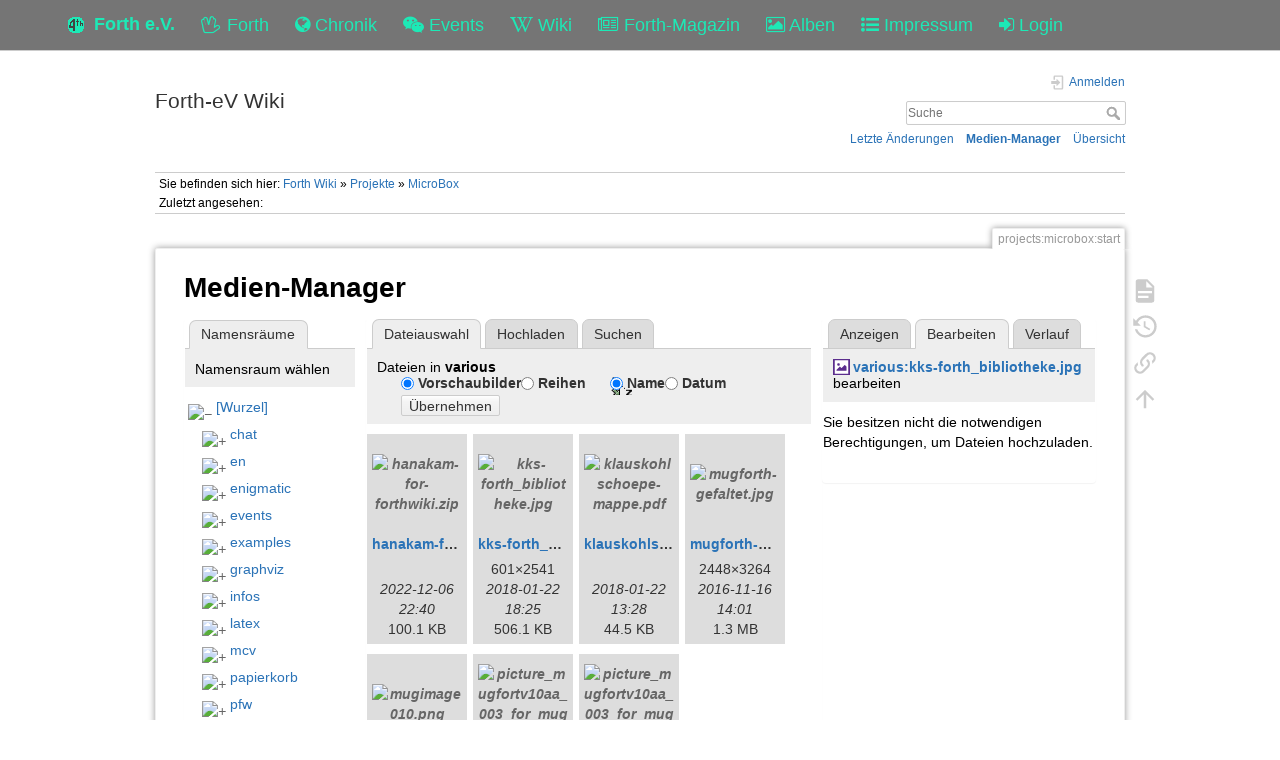

--- FILE ---
content_type: text/html; charset=utf-8
request_url: https://forth-ev.de/wiki/projects:microbox:start?tab_details=edit&do=media&tab_files=files&image=various%3Akks-forth_bibliotheke.jpg&ns=various
body_size: 29269
content:
<!DOCTYPE html>
<html>
  <head>
    <title>MicroBox [Forth-eV Wiki]
    </title>
    <meta name="viewport" content="user-scalable=no, initial-scale=1.0, maximum-scale=1.0, width=device-width">
    <link rel="icon" href="/images/favicon.png?v=6">
    <link rel="stylesheet" type="text/css" href="/css/index.css">
    <link rel="stylesheet" type="text/css" href="/css/font-awesome.min.css"><link rel="search" type="application/opensearchdescription+xml" href="/wiki/res/lib/exe/opensearch.php" title="Forth-eV Wiki">
<link rel="start" href="/wiki/">
<link rel="contents" href="/wiki/res/doku.php/projects:microbox:start?do=index" title="&#xDC;bersicht">
<link rel="manifest" href="/wiki/res/lib/exe/manifest.php">
<link rel="alternate" type="application/rss+xml" title="Letzte &#xC4;nderungen" href="/wiki/res/feed.php">
<link rel="alternate" type="application/rss+xml" title="Aktueller Namensraum" href="/wiki/res/feed.php?mode=list&amp;ns=projects:microbox">
<link rel="alternate" type="text/html" title="HTML Klartext" href="/wiki/res/doku.php/projects:microbox:start?do=export_xhtml">
<link rel="alternate" type="text/plain" title="Wiki Markup" href="/wiki/res/doku.php/projects:microbox:start?do=export_raw">
<link rel="stylesheet" href="/wiki/res/lib/exe/css.php?t=dokuwiki&amp;tseed=b7449d890012ab5ceb435ca0b880acc2">
<link rel="shortcut icon" href="/wiki/res/lib/tpl/dokuwiki/images/favicon.ico">
<link rel="apple-touch-icon" href="/wiki/res/lib/tpl/dokuwiki/images/apple-touch-icon.png">

    <link rel="stylesheet" type="text/css" href="/css/wiki.css">
  </head>
  <body>
    <div class="wrapper">
      <div role="navigation" class="navbar navbar-fixed-top">
        <div class="container">
          <div class="navbar-header"><a href="/" title="Main Link" class="navbar-brand"><img src="/images/favicon.png" alt="Forth Gesellschaft e.V."><span class="hidden-xs">Forth e.V.</span></a>
            <ul class="navbar-nav">
              <li><a href="/forth" title="Forth"><i class="fa fa-hand-spock-o"></i> <span class="hidden-xs">Forth</span></a></li>
              <li><a href="/nachrichten" title="Chronik"><i class="fa fa-globe"></i> <span class="hidden-xs">Chronik</span></a></li>
              <li><a href="/events" title="Events"><i class="fa fa-wechat"></i> <span class="hidden-xs">Events</span></a></li>
              <li><a href="/wiki" title="Wiki"><i class="fa fa-wikipedia-w"></i> <span class="hidden-xs">Wiki</span></a></li>
              <li><a href="/wiki/vd-archiv" title="Forth-Magazin"><i class="fa fa-newspaper-o"></i> <span class="inline-sm">Magazin</span><span class="inline-md">Forth-Magazin</span><span class="inline-lg">Forth-Magazin</span></a></li>
              <li><a href="/albums" title="Alben"><i class="fa fa-picture-o"></i> <span class="hidden-xs">Alben</span></a></li>
              <li><a href="/wiki/impressum" title="Impressum"><i class="fa fa-list-ul"></i> <span class="hidden-xs">Impressum</span></a></li>
              <li><a href="/profile" title="Login"><i class="fa fa-sign-in"></i> <span class="inline-sm">&nbsp;</span><span class="inline-md">&nbsp;</span><span class="inline-lg">Login</span></a></li>
            </ul>
          </div>
        </div>
      </div>
    <div id="dokuwiki__site"><div id="dokuwiki__top" class="site dokuwiki mode_media tpl_dokuwiki     ">

        
<!-- ********** HEADER ********** -->
<header id="dokuwiki__header"><div class="pad group">

    
    <div class="headings group">
        <ul class="a11y skip">
            <li><a href="#dokuwiki__content">zum Inhalt springen</a></li>
        </ul>

        <h1 class="logo"><a href="/wiki/start" accesskey="h" title="Startseite [h]"><span>Forth-eV Wiki</span></a></h1>
            </div>

    <div class="tools group">
        <!-- USER TOOLS -->
                    <div id="dokuwiki__usertools">
                <h3 class="a11y">Benutzer-Werkzeuge</h3>
                <ul>
                    <li class="action login"><a href="/wiki/projects:microbox:start?do=login&amp;sectok=" title="Anmelden" rel="nofollow"><span>Anmelden</span><svg xmlns="http://www.w3.org/2000/svg" width="24" height="24" viewBox="0 0 24 24"><path d="M10 17.25V14H3v-4h7V6.75L15.25 12 10 17.25M8 2h9a2 2 0 0 1 2 2v16a2 2 0 0 1-2 2H8a2 2 0 0 1-2-2v-4h2v4h9V4H8v4H6V4a2 2 0 0 1 2-2z"/></svg></a></li>                </ul>
            </div>
        
        <!-- SITE TOOLS -->
        <div id="dokuwiki__sitetools">
            <h3 class="a11y">Webseiten-Werkzeuge</h3>
            <form action="/wiki/start" method="get" role="search" class="search doku_form" id="dw__search" accept-charset="utf-8"><input type="hidden" name="do" value="search"><input type="hidden" name="id" value="projects:microbox:start"><div class="no"><input name="q" type="text" class="edit" title="[F]" accesskey="f" placeholder="Suche" autocomplete="on" id="qsearch__in" value><button value="1" type="submit" title="Suche">Suche</button><div id="qsearch__out" class="ajax_qsearch JSpopup"></div></div></form>            <div class="mobileTools">
                <form action="/wiki" method="get" accept-charset="utf-8"><div class="no"><input type="hidden" name="id" value="projects:microbox:start"><select name="do" class="edit quickselect" title="Werkzeuge"><option value>Werkzeuge</option><optgroup label="Seiten-Werkzeuge"><option value>Seite anzeigen</option><option value="revisions">&#xC4;ltere Versionen</option><option value="backlink">Links hierher</option></optgroup><optgroup label="Webseiten-Werkzeuge"><option value="recent">Letzte &#xC4;nderungen</option><option value="media">Medien-Manager</option><option value="index">&#xDC;bersicht</option></optgroup><optgroup label="Benutzer-Werkzeuge"><option value="login">Anmelden</option></optgroup></select><button type="submit">&gt;</button></div></form>            </div>
            <ul>
                <li class="action recent"><a href="/wiki/projects:microbox:start?do=recent" title="Letzte &#xC4;nderungen [r]" rel="nofollow" accesskey="r">Letzte &#xC4;nderungen</a></li><li class="action media"><a href="/wiki/projects:microbox:start?do=media&amp;ns=projects%3Amicrobox" title="Medien-Manager" rel="nofollow">Medien-Manager</a></li><li class="action index"><a href="/wiki/projects:microbox:start?do=index" title="&#xDC;bersicht [x]" rel="nofollow" accesskey="x">&#xDC;bersicht</a></li>            </ul>
        </div>

    </div>

    <!-- BREADCRUMBS -->
            <div class="breadcrumbs">
                            <div class="youarehere"><span class="bchead">Sie befinden sich hier: </span><span class="home"><bdi><a href="/wiki/start" class="wikilink1" title="start" data-wiki-id="start">Forth Wiki</a></bdi></span> &#xBB; <bdi><a href="/wiki/projects:projects" class="wikilink1" title="projects:projects" data-wiki-id="projects:projects">Projekte</a></bdi> &#xBB; <bdi><a href="/wiki/projects:microbox:start" class="wikilink1" title="projects:microbox:start" data-wiki-id="projects:microbox:start">MicroBox</a></bdi></div>
                                        <div class="trace"><span class="bchead">Zuletzt angesehen:</span></div>
                    </div>
    
    <hr class="a11y">
</div></header><!-- /header -->

        <div class="wrapper group">

            
            <!-- ********** CONTENT ********** -->
            <main id="dokuwiki__content"><div class="pad group">
                
                <div class="pageId"><span>projects:microbox:start</span></div>

                <div class="page group">
                                                            <!-- wikipage start -->
                    <div id="mediamanager__page">
<h1>Medien-Manager</h1>
<div class="panel namespaces">
<h2>Namensr&#xE4;ume</h2>
<div class="panelHeader">Namensraum w&#xE4;hlen</div>
<div class="panelContent" id="media__tree">

<ul class="idx">
<li class="media level0 open"><img src="https://wiki.forth-ev.de/lib/images/minus.gif" alt="&#x2212;"><div class="li"><a href="/wiki/projects:microbox:start?ns=&amp;tab_files=files&amp;do=media&amp;tab_details=edit&amp;image=various%3Akks-forth_bibliotheke.jpg" class="idx_dir">[Wurzel]</a></div>
<ul class="idx">
<li class="media level1 closed"><img src="https://wiki.forth-ev.de/lib/images/plus.gif" alt="+"><div class="li"><a href="/wiki/projects:microbox:start?ns=chat&amp;tab_files=files&amp;do=media&amp;tab_details=edit&amp;image=various%3Akks-forth_bibliotheke.jpg" class="idx_dir">chat</a></div></li>
<li class="media level1 closed"><img src="https://wiki.forth-ev.de/lib/images/plus.gif" alt="+"><div class="li"><a href="/wiki/projects:microbox:start?ns=en&amp;tab_files=files&amp;do=media&amp;tab_details=edit&amp;image=various%3Akks-forth_bibliotheke.jpg" class="idx_dir">en</a></div></li>
<li class="media level1 closed"><img src="https://wiki.forth-ev.de/lib/images/plus.gif" alt="+"><div class="li"><a href="/wiki/projects:microbox:start?ns=enigmatic&amp;tab_files=files&amp;do=media&amp;tab_details=edit&amp;image=various%3Akks-forth_bibliotheke.jpg" class="idx_dir">enigmatic</a></div></li>
<li class="media level1 closed"><img src="https://wiki.forth-ev.de/lib/images/plus.gif" alt="+"><div class="li"><a href="/wiki/projects:microbox:start?ns=events&amp;tab_files=files&amp;do=media&amp;tab_details=edit&amp;image=various%3Akks-forth_bibliotheke.jpg" class="idx_dir">events</a></div></li>
<li class="media level1 closed"><img src="https://wiki.forth-ev.de/lib/images/plus.gif" alt="+"><div class="li"><a href="/wiki/projects:microbox:start?ns=examples&amp;tab_files=files&amp;do=media&amp;tab_details=edit&amp;image=various%3Akks-forth_bibliotheke.jpg" class="idx_dir">examples</a></div></li>
<li class="media level1 closed"><img src="https://wiki.forth-ev.de/lib/images/plus.gif" alt="+"><div class="li"><a href="/wiki/projects:microbox:start?ns=graphviz&amp;tab_files=files&amp;do=media&amp;tab_details=edit&amp;image=various%3Akks-forth_bibliotheke.jpg" class="idx_dir">graphviz</a></div></li>
<li class="media level1 closed"><img src="https://wiki.forth-ev.de/lib/images/plus.gif" alt="+"><div class="li"><a href="/wiki/projects:microbox:start?ns=infos&amp;tab_files=files&amp;do=media&amp;tab_details=edit&amp;image=various%3Akks-forth_bibliotheke.jpg" class="idx_dir">infos</a></div></li>
<li class="media level1 closed"><img src="https://wiki.forth-ev.de/lib/images/plus.gif" alt="+"><div class="li"><a href="/wiki/projects:microbox:start?ns=latex&amp;tab_files=files&amp;do=media&amp;tab_details=edit&amp;image=various%3Akks-forth_bibliotheke.jpg" class="idx_dir">latex</a></div></li>
<li class="media level1 closed"><img src="https://wiki.forth-ev.de/lib/images/plus.gif" alt="+"><div class="li"><a href="/wiki/projects:microbox:start?ns=mcv&amp;tab_files=files&amp;do=media&amp;tab_details=edit&amp;image=various%3Akks-forth_bibliotheke.jpg" class="idx_dir">mcv</a></div></li>
<li class="media level1 closed"><img src="https://wiki.forth-ev.de/lib/images/plus.gif" alt="+"><div class="li"><a href="/wiki/projects:microbox:start?ns=papierkorb&amp;tab_files=files&amp;do=media&amp;tab_details=edit&amp;image=various%3Akks-forth_bibliotheke.jpg" class="idx_dir">papierkorb</a></div></li>
<li class="media level1 closed"><img src="https://wiki.forth-ev.de/lib/images/plus.gif" alt="+"><div class="li"><a href="/wiki/projects:microbox:start?ns=pfw&amp;tab_files=files&amp;do=media&amp;tab_details=edit&amp;image=various%3Akks-forth_bibliotheke.jpg" class="idx_dir">pfw</a></div></li>
<li class="media level1 closed"><img src="https://wiki.forth-ev.de/lib/images/plus.gif" alt="+"><div class="li"><a href="/wiki/projects:microbox:start?ns=playground&amp;tab_files=files&amp;do=media&amp;tab_details=edit&amp;image=various%3Akks-forth_bibliotheke.jpg" class="idx_dir">playground</a></div></li>
<li class="media level1 closed"><img src="https://wiki.forth-ev.de/lib/images/plus.gif" alt="+"><div class="li"><a href="/wiki/projects:microbox:start?ns=projects&amp;tab_files=files&amp;do=media&amp;tab_details=edit&amp;image=various%3Akks-forth_bibliotheke.jpg" class="idx_dir">projects</a></div></li>
<li class="media level1 closed"><img src="https://wiki.forth-ev.de/lib/images/plus.gif" alt="+"><div class="li"><a href="/wiki/projects:microbox:start?ns=texit&amp;tab_files=files&amp;do=media&amp;tab_details=edit&amp;image=various%3Akks-forth_bibliotheke.jpg" class="idx_dir">texit</a></div></li>
<li class="media level1 open"><img src="https://wiki.forth-ev.de/lib/images/minus.gif" alt="&#x2212;"><div class="li"><a href="/wiki/projects:microbox:start?ns=various&amp;tab_files=files&amp;do=media&amp;tab_details=edit&amp;image=various%3Akks-forth_bibliotheke.jpg" class="idx_dir">various</a></div>
<ul class="idx">
<li class="media level2 closed"><img src="https://wiki.forth-ev.de/lib/images/plus.gif" alt="+"><div class="li"><a href="/wiki/projects:microbox:start?ns=various%3Asoldering_smd&amp;tab_files=files&amp;do=media&amp;tab_details=edit&amp;image=various%3Akks-forth_bibliotheke.jpg" class="idx_dir">soldering_smd</a></div></li>
<li class="media level2 closed"><img src="https://wiki.forth-ev.de/lib/images/plus.gif" alt="+"><div class="li"><a href="/wiki/projects:microbox:start?ns=various%3Avarious&amp;tab_files=files&amp;do=media&amp;tab_details=edit&amp;image=various%3Akks-forth_bibliotheke.jpg" class="idx_dir">various</a></div></li>
</ul>
</li>
<li class="media level1 closed"><img src="https://wiki.forth-ev.de/lib/images/plus.gif" alt="+"><div class="li"><a href="/wiki/projects:microbox:start?ns=vd-archiv&amp;tab_files=files&amp;do=media&amp;tab_details=edit&amp;image=various%3Akks-forth_bibliotheke.jpg" class="idx_dir">vd-archiv</a></div></li>
<li class="media level1 closed"><img src="https://wiki.forth-ev.de/lib/images/plus.gif" alt="+"><div class="li"><a href="/wiki/projects:microbox:start?ns=wiki&amp;tab_files=files&amp;do=media&amp;tab_details=edit&amp;image=various%3Akks-forth_bibliotheke.jpg" class="idx_dir">wiki</a></div></li>
<li class="media level1 closed"><img src="https://wiki.forth-ev.de/lib/images/plus.gif" alt="+"><div class="li"><a href="/wiki/projects:microbox:start?ns=words&amp;tab_files=files&amp;do=media&amp;tab_details=edit&amp;image=various%3Akks-forth_bibliotheke.jpg" class="idx_dir">words</a></div></li>
</ul></li>
</ul>
</div>
</div>
<div class="panel filelist">
<h2 class="a11y">Dateiauswahl</h2>
<ul class="tabs">
<li><strong>Dateiauswahl</strong></li>
<li><a href="/wiki/projects:microbox:start?tab_files=upload&amp;do=media&amp;tab_details=edit&amp;image=various%3Akks-forth_bibliotheke.jpg&amp;ns=various">Hochladen</a></li>
<li><a href="/wiki/projects:microbox:start?tab_files=search&amp;do=media&amp;tab_details=edit&amp;image=various%3Akks-forth_bibliotheke.jpg&amp;ns=various">Suchen</a></li>
</ul>
<div class="panelHeader">
<h3>Dateien in <strong>various</strong></h3>
<form method="get" action="/wiki/projects:microbox:start" class="options doku_form" accept-charset="utf-8"><input type="hidden" name="sectok" value><input type="hidden" name="do" value="media"><input type="hidden" name="tab_files" value="files"><input type="hidden" name="tab_details" value="edit"><input type="hidden" name="image" value="various:kks-forth_bibliotheke.jpg"><input type="hidden" name="ns" value="various"><div class="no"><ul>
<li class="listType"><label for="listType__thumbs" class="thumbs">
<input name="list_dwmedia" type="radio" value="thumbs" id="listType__thumbs" class="thumbs" checked="checked">
<span>Vorschaubilder</span>
</label><label for="listType__rows" class="rows">
<input name="list_dwmedia" type="radio" value="rows" id="listType__rows" class="rows">
<span>Reihen</span>
</label></li>
<li class="sortBy"><label for="sortBy__name" class="name">
<input name="sort_dwmedia" type="radio" value="name" id="sortBy__name" class="name" checked="checked">
<span>Name</span>
</label><label for="sortBy__date" class="date">
<input name="sort_dwmedia" type="radio" value="date" id="sortBy__date" class="date">
<span>Datum</span>
</label></li>
<li><button value="1" type="submit">&#xDC;bernehmen</button></li>
</ul>
</div></form></div>
<div class="panelContent">
<ul class="thumbs"><li><dl title="hanakam-for-forthwiki.zip"><dt><a id="l_:various:hanakam-for-forthwiki.zip" class="image thumb" href="/wiki/projects:microbox:start?image=various%3Ahanakam-for-forthwiki.zip&amp;ns=various&amp;tab_details=view&amp;do=media&amp;tab_files=files"><img src="https://wiki.forth-ev.de/lib/images/fileicons/svg/zip.svg" alt="hanakam-for-forthwiki.zip" loading="lazy" width="90" height="90"></a></dt><dd class="name"><a href="/wiki/projects:microbox:start?image=various%3Ahanakam-for-forthwiki.zip&amp;ns=various&amp;tab_details=view&amp;do=media&amp;tab_files=files" id="h_:various:hanakam-for-forthwiki.zip">hanakam-for-forthwiki.zip</a></dd><dd class="size">&#xA0;</dd><dd class="date">2022-12-06 22:40</dd><dd class="filesize">100.1&#xA0;KB</dd></dl></li><li><dl title="kks-forth_bibliotheke.jpg"><dt><a id="l_:various:kks-forth_bibliotheke.jpg" class="image thumb" href="/wiki/projects:microbox:start?image=various%3Akks-forth_bibliotheke.jpg&amp;ns=various&amp;tab_details=view&amp;do=media&amp;tab_files=files"><img src="https://wiki.forth-ev.de/lib/exe/fetch.php/various:kks-forth_bibliotheke.jpg?w=90&amp;h=90&amp;tok=abad47" alt="kks-forth_bibliotheke.jpg" loading="lazy" width="90" height="90"></a></dt><dd class="name"><a href="/wiki/projects:microbox:start?image=various%3Akks-forth_bibliotheke.jpg&amp;ns=various&amp;tab_details=view&amp;do=media&amp;tab_files=files" id="h_:various:kks-forth_bibliotheke.jpg">kks-forth_bibliotheke.jpg</a></dd><dd class="size">601&#xD7;2541</dd><dd class="date">2018-01-22 18:25</dd><dd class="filesize">506.1&#xA0;KB</dd></dl></li><li><dl title="klauskohlschoepe-mappe.pdf"><dt><a id="l_:various:klauskohlschoepe-mappe.pdf" class="image thumb" href="/wiki/projects:microbox:start?image=various%3Aklauskohlschoepe-mappe.pdf&amp;ns=various&amp;tab_details=view&amp;do=media&amp;tab_files=files"><img src="https://wiki.forth-ev.de/lib/images/fileicons/svg/pdf.svg" alt="klauskohlschoepe-mappe.pdf" loading="lazy" width="90" height="90"></a></dt><dd class="name"><a href="/wiki/projects:microbox:start?image=various%3Aklauskohlschoepe-mappe.pdf&amp;ns=various&amp;tab_details=view&amp;do=media&amp;tab_files=files" id="h_:various:klauskohlschoepe-mappe.pdf">klauskohlschoepe-mappe.pdf</a></dd><dd class="size">&#xA0;</dd><dd class="date">2018-01-22 13:28</dd><dd class="filesize">44.5&#xA0;KB</dd></dl></li><li><dl title="mugforth-gefaltet.jpg"><dt><a id="l_:various:mugforth-gefaltet.jpg" class="image thumb" href="/wiki/projects:microbox:start?image=various%3Amugforth-gefaltet.jpg&amp;ns=various&amp;tab_details=view&amp;do=media&amp;tab_files=files"><img src="https://wiki.forth-ev.de/lib/exe/fetch.php/various:mugforth-gefaltet.jpg?w=90&amp;h=90&amp;tok=e4018a" alt="mugforth-gefaltet.jpg" loading="lazy" width="90" height="90"></a></dt><dd class="name"><a href="/wiki/projects:microbox:start?image=various%3Amugforth-gefaltet.jpg&amp;ns=various&amp;tab_details=view&amp;do=media&amp;tab_files=files" id="h_:various:mugforth-gefaltet.jpg">mugforth-gefaltet.jpg</a></dd><dd class="size">2448&#xD7;3264</dd><dd class="date">2016-11-16 14:01</dd><dd class="filesize">1.3&#xA0;MB</dd></dl></li><li><dl title="mugimage010.png"><dt><a id="l_:various:mugimage010.png" class="image thumb" href="/wiki/projects:microbox:start?image=various%3Amugimage010.png&amp;ns=various&amp;tab_details=view&amp;do=media&amp;tab_files=files"><img src="https://wiki.forth-ev.de/lib/exe/fetch.php/various:mugimage010.png?w=90&amp;h=90&amp;tok=997428" alt="mugimage010.png" loading="lazy" width="90" height="90"></a></dt><dd class="name"><a href="/wiki/projects:microbox:start?image=various%3Amugimage010.png&amp;ns=various&amp;tab_details=view&amp;do=media&amp;tab_files=files" id="h_:various:mugimage010.png">mugimage010.png</a></dd><dd class="size">524&#xD7;581</dd><dd class="date">2017-06-04 22:14</dd><dd class="filesize">319.3&#xA0;KB</dd></dl></li><li><dl title="picture_mugfortv10aa_003_for_mug.doc"><dt><a id="l_:various:picture_mugfortv10aa_003_for_mug.doc" class="image thumb" href="/wiki/projects:microbox:start?image=various%3Apicture_mugfortv10aa_003_for_mug.doc&amp;ns=various&amp;tab_details=view&amp;do=media&amp;tab_files=files"><img src="https://wiki.forth-ev.de/lib/images/fileicons/svg/doc.svg" alt="picture_mugfortv10aa_003_for_mug.doc" loading="lazy" width="90" height="90"></a></dt><dd class="name"><a href="/wiki/projects:microbox:start?image=various%3Apicture_mugfortv10aa_003_for_mug.doc&amp;ns=various&amp;tab_details=view&amp;do=media&amp;tab_files=files" id="h_:various:picture_mugfortv10aa_003_for_mug.doc">picture_mugfortv10aa_003_for_mug.doc</a></dd><dd class="size">&#xA0;</dd><dd class="date">2016-11-16 12:34</dd><dd class="filesize">53&#xA0;KB</dd></dl></li><li><dl title="picture_mugfortv10aa_003_for_mug.pdf"><dt><a id="l_:various:picture_mugfortv10aa_003_for_mug.pdf" class="image thumb" href="/wiki/projects:microbox:start?image=various%3Apicture_mugfortv10aa_003_for_mug.pdf&amp;ns=various&amp;tab_details=view&amp;do=media&amp;tab_files=files"><img src="https://wiki.forth-ev.de/lib/images/fileicons/svg/pdf.svg" alt="picture_mugfortv10aa_003_for_mug.pdf" loading="lazy" width="90" height="90"></a></dt><dd class="name"><a href="/wiki/projects:microbox:start?image=various%3Apicture_mugfortv10aa_003_for_mug.pdf&amp;ns=various&amp;tab_details=view&amp;do=media&amp;tab_files=files" id="h_:various:picture_mugfortv10aa_003_for_mug.pdf">picture_mugfortv10aa_003_for_mug.pdf</a></dd><dd class="size">&#xA0;</dd><dd class="date">2016-11-16 12:00</dd><dd class="filesize">264.1&#xA0;KB</dd></dl></li></ul>
</div>
</div>
<div class="panel file">
<h2 class="a11y">Datei</h2>
<ul class="tabs">
<li><a href="/wiki/projects:microbox:start?tab_details=view&amp;do=media&amp;tab_files=files&amp;image=various%3Akks-forth_bibliotheke.jpg&amp;ns=various">Anzeigen</a></li>
<li><strong>Bearbeiten</strong></li>
<li><a href="/wiki/projects:microbox:start?tab_details=history&amp;do=media&amp;tab_files=files&amp;image=various%3Akks-forth_bibliotheke.jpg&amp;ns=various">Verlauf</a></li>
</ul>
<div class="panelHeader"><h3><strong><a href="/wiki/res/lib/exe/fetch.php/various:kks-forth_bibliotheke.jpg" class="select mediafile mf_jpg" title="Originaldatei &#xF6;ffnen">various:kks-forth_bibliotheke.jpg</a></strong> bearbeiten</h3></div>
<div class="panelContent">
<div class="nothing">Sie besitzen nicht die notwendigen Berechtigungen, um Dateien hochzuladen.</div>
</div>
</div>
</div>
                    <!-- wikipage stop -->
                                    </div>

                <div class="docInfo"><bdi>projects/microbox/start.txt</bdi> &#xB7; Zuletzt ge&#xE4;ndert: 2016-09-18 00:26 von <bdi>mka</bdi></div>

                
                <hr class="a11y">
            </div></main><!-- /content -->

            <!-- PAGE ACTIONS -->
            <nav id="dokuwiki__pagetools" aria-labelledby="dokuwiki__pagetools__heading">
                <h3 class="a11y" id="dokuwiki__pagetools__heading">Seiten-Werkzeuge</h3>
                <div class="tools">
                    <ul>
                        <li class="show"><a href="/wiki/projects:microbox:start?do=" title="Seite anzeigen [v]" rel="nofollow" accesskey="v"><span>Seite anzeigen</span><svg xmlns="http://www.w3.org/2000/svg" width="24" height="24" viewBox="0 0 24 24"><path d="M13 9h5.5L13 3.5V9M6 2h8l6 6v12a2 2 0 0 1-2 2H6a2 2 0 0 1-2-2V4c0-1.11.89-2 2-2m9 16v-2H6v2h9m3-4v-2H6v2h12z"/></svg></a></li><li class="revs"><a href="/wiki/projects:microbox:start?do=revisions" title="&#xC4;ltere Versionen [o]" rel="nofollow" accesskey="o"><span>&#xC4;ltere Versionen</span><svg xmlns="http://www.w3.org/2000/svg" width="24" height="24" viewBox="0 0 24 24"><path d="M11 7v5.11l4.71 2.79.79-1.28-4-2.37V7m0-5C8.97 2 5.91 3.92 4.27 6.77L2 4.5V11h6.5L5.75 8.25C6.96 5.73 9.5 4 12.5 4a7.5 7.5 0 0 1 7.5 7.5 7.5 7.5 0 0 1-7.5 7.5c-3.27 0-6.03-2.09-7.06-5h-2.1c1.1 4.03 4.77 7 9.16 7 5.24 0 9.5-4.25 9.5-9.5A9.5 9.5 0 0 0 12.5 2z"/></svg></a></li><li class="backlink"><a href="/wiki/projects:microbox:start?do=backlink" title="Links hierher" rel="nofollow"><span>Links hierher</span><svg xmlns="http://www.w3.org/2000/svg" width="24" height="24" viewBox="0 0 24 24"><path d="M10.59 13.41c.41.39.41 1.03 0 1.42-.39.39-1.03.39-1.42 0a5.003 5.003 0 0 1 0-7.07l3.54-3.54a5.003 5.003 0 0 1 7.07 0 5.003 5.003 0 0 1 0 7.07l-1.49 1.49c.01-.82-.12-1.64-.4-2.42l.47-.48a2.982 2.982 0 0 0 0-4.24 2.982 2.982 0 0 0-4.24 0l-3.53 3.53a2.982 2.982 0 0 0 0 4.24m2.82-4.24c.39-.39 1.03-.39 1.42 0a5.003 5.003 0 0 1 0 7.07l-3.54 3.54a5.003 5.003 0 0 1-7.07 0 5.003 5.003 0 0 1 0-7.07l1.49-1.49c-.01.82.12 1.64.4 2.43l-.47.47a2.982 2.982 0 0 0 0 4.24 2.982 2.982 0 0 0 4.24 0l3.53-3.53a2.982 2.982 0 0 0 0-4.24.973.973 0 0 1 0-1.42z"/></svg></a></li><li class="top"><a href="#dokuwiki__top" title="Nach oben [t]" rel="nofollow" accesskey="t"><span>Nach oben</span><svg xmlns="http://www.w3.org/2000/svg" width="24" height="24" viewBox="0 0 24 24"><path d="M13 20h-2V8l-5.5 5.5-1.42-1.42L12 4.16l7.92 7.92-1.42 1.42L13 8v12z"/></svg></a></li>                    </ul>
                </div>
            </nav>
        </div><!-- /wrapper -->

        
<!-- ********** FOOTER ********** -->
<footer id="dokuwiki__footer"><div class="pad">
    <div class="license">Falls nicht anders bezeichnet, ist der Inhalt dieses Wikis unter der folgenden Lizenz ver&#xF6;ffentlicht: <bdi><a href="https://creativecommons.org/licenses/by-nc-sa/4.0/deed.de" rel="license" class="urlextern">CC Attribution-Noncommercial-Share Alike 4.0 International</a></bdi></div>
    <div class="buttons">
        <a href="https://creativecommons.org/licenses/by-nc-sa/4.0/deed.de" rel="license"><img src="https://wiki.forth-ev.de/lib/images/license/button/cc-by-nc-sa.png" alt="CC Attribution-Noncommercial-Share Alike 4.0 International"></a>        <a href="https://www.dokuwiki.org/donate" title="Donate"><img src="https://wiki.forth-ev.de/lib/tpl/dokuwiki/images/button-donate.gif" width="80" height="15" alt="Donate"></a>
        <a href="https://php.net" title="Powered by PHP"><img src="https://wiki.forth-ev.de/lib/tpl/dokuwiki/images/button-php.gif" width="80" height="15" alt="Powered by PHP"></a>
        <a href="//validator.w3.org/check/referer" title="Valid HTML5"><img src="https://wiki.forth-ev.de/lib/tpl/dokuwiki/images/button-html5.png" width="80" height="15" alt="Valid HTML5"></a>
        <a href="//jigsaw.w3.org/css-validator/check/referer?profile=css3" title="Valid CSS"><img src="https://wiki.forth-ev.de/lib/tpl/dokuwiki/images/button-css.png" width="80" height="15" alt="Valid CSS"></a>
        <a href="https://dokuwiki.org/" title="Driven by DokuWiki"><img src="https://wiki.forth-ev.de/lib/tpl/dokuwiki/images/button-dw.png" width="80" height="15" alt="Driven by DokuWiki"></a>
    </div>

    </div></footer><!-- /footer -->
    </div></div><!-- /site -->

    <div class="no"><img src="https://wiki.forth-ev.de/lib/exe/taskrunner.php?id=projects%3Amicrobox%3Astart&amp;1763131857" width="2" height="1" alt></div>
    <div id="screen__mode" class="no"></div>


    </div>
    <footer>
      <div class="container-fluid">
        <div class="row">
          <div class="col-md-4 hidden-sm hidden-xs">powered by  <a href="https://github.com/GeraldWodni/kern.js" target="_blank">kern.js</a></div>
          <div class="col-md-4 col-sm-6 col-xs-10">
            <ul class="navbar-nav">
              <li><a href="/wiki/datenschutzerklaerung" title="Datenschutzerklärung"><span>Datenschutzerklärung</span></a></li>
              <li><a href="/kontakt" title="Kontakt"><span>Kontakt</span></a></li>
              <li><a href="/help" title="Hilfe"><span>Hilfe</span></a></li>
            </ul>
          </div>
          <div class="col-md-4 col-sm-6 col-xs-2 text-right">
            <!--a(href="http://wodni.at") --><span class="debug-size">©</span><span class="hidden-xs">copyright </span>2025<span class="hidden-xs"> Forth-Gesellschaft e.V.</span>
          </div>
        </div>
      </div>
      <div id="bootstrapSize">
        <div class="visible-xs"></div>
        <div class="visible-sm"></div>
        <div class="visible-md"></div>
        <div class="visible-lg"></div>
      </div>
    </footer>
    <script type="text/javascript" src="/js/jquery.min.js"></script>
    <script type="text/javascript" src="/js/site.js"></script>
    <script type="text/javascript" src="/js/bootstrap.min.js"></script><script>(function(H){H.className=H.className.replace(/\bno-js\b/,'js')})(document.documentElement)</script><script>/*<![CDATA[*/var NS='projects:microbox';var JSINFO = {"plugins":{"dropfiles":{"insertFileLink":0}},"tmplft_template":"dokuwiki","tmplftacl":1,"tmplft_aclgen":1,"tmplft_sitetools":"","tmplft_pagetools":"","tmplft_ptools_xcl":"NONE","tmplft_mobile":"","tmplft_actions":"","tmplft_profile":"","tmplft_search":"","move_renameokay":false,"move_allowrename":false,"id":"projects:microbox:start","namespace":"projects:microbox","ACT":"media","useHeadingNavigation":1,"useHeadingContent":1};
/*!]]>*/</script><script src="/wiki/res/lib/exe/jquery.php?tseed=f0349b609f9b91a485af8fd8ecd4aea4" defer="defer">/*<![CDATA[*/
/*!]]>*/</script><script src="/wiki/res/lib/exe/js.php?t=dokuwiki&amp;tseed=b7449d890012ab5ceb435ca0b880acc2" defer="defer">/*<![CDATA[*/
/*!]]>*/</script>
  </body>
</html>